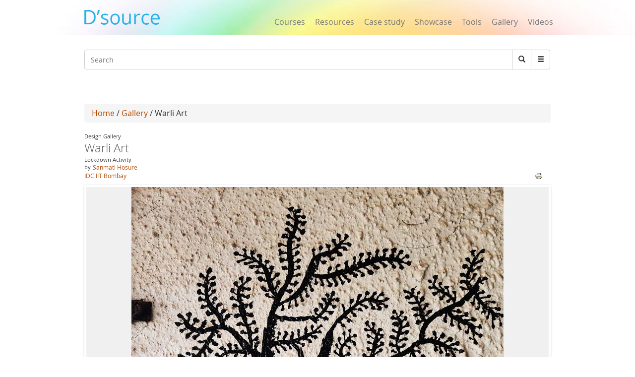

--- FILE ---
content_type: text/html; charset=utf-8
request_url: https://dsource.in/gallery/warli-art
body_size: 10722
content:
 




<!DOCTYPE html>
<!--[if IEMobile 7]><html class="iem7"  lang="en" dir="ltr"><![endif]-->
<!--[if lte IE 6]><html class="lt-ie9 lt-ie8 lt-ie7"  lang="en" dir="ltr"><![endif]-->
<!--[if (IE 7)&(!IEMobile)]><html class="lt-ie9 lt-ie8"  lang="en" dir="ltr"><![endif]-->
<!--[if IE 8]><html class="lt-ie9"  lang="en" dir="ltr"><![endif]-->
<!--[if (gte IE 9)|(gt IEMobile 7)]><!--><html  lang="en" dir="ltr" prefix="fb: https://ogp.me/ns/fb# og: https://ogp.me/ns#"><!--<![endif]-->

<head>
  <meta charset="utf-8" />
<meta name="description" content="Traditional folk art of warli is preserved by tribal communities in India. Warli art reflects cultural events like marriages, harvesting season, social gatherings, and folk dance. Traditionally warli art is done on mud walls of huts. The art represents the lifestyle and culture of a tribal community. Tribes consider nature as their God so that one can see many natural elements" />
<link rel="canonical" href="https://dsource.in/gallery/warli-art" />
<meta name="generator" content="Drupal 7 (https://www.drupal.org)" />
<link rel="shortlink" href="https://dsource.in/node/23129" />
<meta property="og:title" content="D&#039;source Design Gallery on Warli Art" />
<meta property="og:site_name" content="D&#039;Source" />
<meta property="og:type" content="article" />
<meta property="og:url" content="https://dsource.in/gallery/warli-art" />
<meta property="og:description" content="Traditional folk art of warli is preserved by tribal communities in India. Warli art reflects cultural events like marriages, harvesting season, social gatherings, and folk dance. Traditionally warli art is done on mud walls of huts. The art represents the lifestyle and culture of a tribal community. Tribes consider nature as their God so that one can see many natural elements in their paintings. Now the art is not just a painting, but it has changed as per consumer’s needs. It is pretty popular in modern society." />
<meta property="og:image" content="https://dsource.in/sites/default/files/gallery/23129/01-Warli_Art.jpg" />
<meta property="og:image" content="https://dsource.in/sites/default/files/gallery/23129/02-Warli_Art.jpg" />
<meta property="og:image" content="https://dsource.in/sites/default/files/gallery/23129/03-Warli_Art.jpg" />
<meta property="og:image" content="https://dsource.in/sites/default/files/gallery/23129/04-Warli_Art.jpg" />
<meta property="og:image" content="https://dsource.in/sites/default/files/gallery/23129/05-Warli_Art.jpg" />
<meta property="og:image" content="https://dsource.in/sites/default/files/gallery/23129/06-Warli_Art.jpg" />
<meta property="og:image" content="https://dsource.in/sites/default/files/gallery/23129/07-Warli_Art.jpg" />
<meta property="og:updated_time" content="2022-02-21T11:41:22+05:30" />
<meta property="og:image" content="https://dsource.in/sites/default/files/gallery/23129/08-Warli_Art.jpg" />
<meta property="og:image" content="https://dsource.in/sites/default/files/gallery/23129/09-Warli_Art.jpg" />
<meta property="og:image" content="https://dsource.in/sites/default/files/gallery/23129/10-Warli_Art.jpg" />
<meta property="og:image" content="https://dsource.in/sites/default/files/gallery/23129/11-Warli_Art.jpg" />
<meta property="og:image" content="https://dsource.in/sites/default/files/gallery/23129/12-Warli_Art.jpg" />
<meta property="og:image:type" content="image/jpeg" />
<meta property="og:image:width" content="1000" />
<meta property="og:image:height" content="500" />
<meta name="twitter:card" content="summary_large_image" />
<meta name="twitter:title" content="D&#039;source Design Gallery on Warli Art" />
<meta name="twitter:url" content="https://dsource.in/gallery/warli-art" />
<meta name="twitter:description" content="Traditional folk art of warli is preserved by tribal communities in India. Warli art reflects cultural events like marriages, harvesting season, social gatherings, and folk dance. Traditionally warli" />
<meta name="twitter:image" content="https://dsource.in/sites/default/files/gallery/23129/01-Warli_Art.jpg" />
<meta property="article:published_time" content="2021-06-24T15:05:00+05:30" />
<meta property="article:modified_time" content="2022-02-21T11:41:22+05:30" />
<meta itemprop="name" content="D&#039;source Design Gallery on Warli Art" />
<meta itemprop="image" content="https://dsource.in/sites/default/files/gallery/23129/01-Warli_Art.jpg" />
<meta itemprop="description" content="Traditional folk art of warli is preserved by tribal communities in India. Warli art reflects cultural events like marriages, harvesting season, social gatherings, and folk dance. Traditionally warli art is done on mud walls of huts. The art represents the lifestyle and culture of a tribal community. Tribes consider nature as their God so that one can see many natural elements in their paintings. Now the art is not just a painting, but it has changed as per consumer’s needs. It is pretty popular in modern society." />
<meta name="dcterms.title" content="D&#039;source Design Gallery on Warli Art" />
<meta name="dcterms.creator" content="neeru" />
<meta name="dcterms.description" content="Traditional folk art of warli is preserved by tribal communities in India. Warli art reflects cultural events like marriages, harvesting season, social gatherings, and folk dance. Traditionally warli art is done on mud walls of huts. The art represents the lifestyle and culture of a tribal community. Tribes consider nature as their God so that one can see many natural elements in their paintings. Now the art is not just a painting, but it has changed as per consumer’s needs. It is pretty popular in modern society." />
<meta name="dcterms.date" content="2021-06-24T15:05+05:30" />
<meta name="dcterms.type" content="Text" />
<meta name="dcterms.format" content="text/html" />
<meta name="dcterms.identifier" content="https://dsource.in/gallery/warli-art" />
<meta name="dcterms.language" content="en" />
<link rel="shortcut icon" href="https://www.dsource.in/sites/default/files/siteicon_0.png" type="image/png" />
<meta name="dcterms.modified" content="2022-02-21T11:41+05:30" />
  <title>D'source Design Gallery on Warli Art - Lockdown Activity | D'source Digital Online Learning Environment for Design: Courses, Resources, Case Studies, Galleries, Videos</title>

      <meta name="MobileOptimized" content="width">
    <meta name="HandheldFriendly" content="true">
    <meta name="viewport" content="width=device-width">
    <meta name="_globalsign-domain-verification" content="9UWMdEsCCGvMv3nG72ioFKHri9R6SXe7utVfKGaQ_f" /> 
  <meta http-equiv="cleartype" content="on">
   <script async src="https://pagead2.googlesyndication.com/pagead/js/adsbygoogle.js?client=ca-pub-8372568211200764"
     crossorigin="anonymous"></script>
   <!-- Google Analyticsss -->
   <script>
    (function(i,s,o,g,r,a,m){i['GoogleAnalyticsObject']=r;i[r]=i[r]||function(){
    (i[r].q=i[r].q||[]).push(arguments)},i[r].l=1*new Date();a=s.createElement(o),
    m=s.getElementsByTagName(o)[0];a.async=1;a.src=g;m.parentNode.insertBefore(a,m)
    })(window,document,'script','https://www.google-analytics.com/analytics.js','ga');

    ga('create', 'UA-22370778-1', 'auto');
    ga('send', 'pageview');
   </script>
   <!-- End Google Analytics -->
  <style>
@import url("https://dsource.in/modules/system/system.base.css?t3p73l");
</style>
<style>
@import url("https://dsource.in/modules/comment/comment.css?t3p73l");
@import url("https://dsource.in/modules/field/theme/field.css?t3p73l");
@import url("https://dsource.in/modules/node/node.css?t3p73l");
@import url("https://dsource.in/sites/all/modules/picture/picture_wysiwyg.css?t3p73l");
@import url("https://dsource.in/modules/search/search.css?t3p73l");
@import url("https://dsource.in/modules/user/user.css?t3p73l");
@import url("https://dsource.in/sites/all/modules/views/css/views.css?t3p73l");
@import url("https://dsource.in/sites/all/modules/ckeditor/css/ckeditor.css?t3p73l");
</style>
<style>
@import url("https://dsource.in/sites/all/libraries/colorbox/example3/colorbox.css?t3p73l");
@import url("https://dsource.in/sites/all/modules/ctools/css/ctools.css?t3p73l");
@import url("https://dsource.in/sites/all/modules/node_embed/plugins/node_embed/node_embed.css?t3p73l");
@import url("https://dsource.in/sites/all/modules/video/css/video.css?t3p73l");
@import url("https://dsource.in/sites/all/modules/flexslider/assets/css/flexslider_img.css?t3p73l");
@import url("https://dsource.in/sites/all/libraries/flexslider/flexslider.css?t3p73l");
@import url("https://dsource.in/sites/all/modules/print/print_ui/css/print_ui.theme.css?t3p73l");
@import url("https://dsource.in/sites/all/modules/custom_search/custom_search.css?t3p73l");
@import url("https://dsource.in/sites/all/modules/ds/layouts/ds_2col_stacked/ds_2col_stacked.css?t3p73l");
</style>
<style>
@import url("https://dsource.in/sites/all/themes/mytheme/css/styles.css?t3p73l");
@import url("https://dsource.in/sites/all/themes/mytheme/css/style1.css?t3p73l");
@import url("https://dsource.in/sites/all/themes/mytheme/css/bootstrap.min.css?t3p73l");
</style>
  <script src="https://dsource.in/sites/all/modules/jquery_update/replace/jquery/1.12/jquery.min.js?v=1.12.4"></script>
<script>document.createElement( "picture" );</script>
<script src="https://dsource.in/misc/jquery-extend-3.4.0.js?v=1.12.4"></script>
<script src="https://dsource.in/misc/jquery-html-prefilter-3.5.0-backport.js?v=1.12.4"></script>
<script src="https://dsource.in/misc/jquery.once.js?v=1.2"></script>
<script src="https://dsource.in/misc/drupal.js?t3p73l"></script>
<script src="https://dsource.in/sites/all/modules/jquery_update/js/jquery_browser.js?v=0.0.1"></script>
<script src="https://dsource.in/misc/form-single-submit.js?v=7.98"></script>
<script src="https://dsource.in/sites/all/libraries/colorbox/jquery.colorbox-min.js?t3p73l"></script>
<script src="https://dsource.in/sites/all/modules/colorbox/js/colorbox.js?t3p73l"></script>
<script src="https://dsource.in/sites/all/modules/video/js/video.js?t3p73l"></script>
<script src="https://dsource.in/sites/all/modules/custom_search/js/custom_search.js?t3p73l"></script>
<script src="https://dsource.in/sites/all/libraries/flexslider/jquery.flexslider-min.js?t3p73l"></script>
<script src="https://dsource.in/sites/all/themes/mytheme/js/bootstrap.min.js?t3p73l"></script>
<script>jQuery.extend(Drupal.settings, {"basePath":"\/","pathPrefix":"","setHasJsCookie":0,"ajaxPageState":{"theme":"mytheme","theme_token":"PULaS-5o6PnaAanG5ewmBqj_09gZEYvbN45hy7cBqjA","js":{"sites\/all\/modules\/picture\/picturefill\/picturefill.min.js":1,"sites\/all\/modules\/picture\/picture.min.js":1,"sites\/all\/modules\/flexslider\/assets\/js\/flexslider.load.js":1,"sites\/all\/modules\/jquery_update\/replace\/jquery\/1.12\/jquery.min.js":1,"0":1,"misc\/jquery-extend-3.4.0.js":1,"misc\/jquery-html-prefilter-3.5.0-backport.js":1,"misc\/jquery.once.js":1,"misc\/drupal.js":1,"sites\/all\/modules\/jquery_update\/js\/jquery_browser.js":1,"misc\/form-single-submit.js":1,"sites\/all\/libraries\/colorbox\/jquery.colorbox-min.js":1,"sites\/all\/modules\/colorbox\/js\/colorbox.js":1,"sites\/all\/modules\/video\/js\/video.js":1,"sites\/all\/modules\/custom_search\/js\/custom_search.js":1,"sites\/all\/libraries\/flexslider\/jquery.flexslider-min.js":1,"sites\/all\/themes\/mytheme\/js\/bootstrap.min.js":1},"css":{"modules\/system\/system.base.css":1,"modules\/system\/system.menus.css":1,"modules\/system\/system.messages.css":1,"modules\/system\/system.theme.css":1,"modules\/comment\/comment.css":1,"modules\/field\/theme\/field.css":1,"modules\/node\/node.css":1,"sites\/all\/modules\/picture\/picture_wysiwyg.css":1,"modules\/search\/search.css":1,"modules\/user\/user.css":1,"sites\/all\/modules\/views\/css\/views.css":1,"sites\/all\/modules\/ckeditor\/css\/ckeditor.css":1,"sites\/all\/libraries\/colorbox\/example3\/colorbox.css":1,"sites\/all\/modules\/ctools\/css\/ctools.css":1,"sites\/all\/modules\/node_embed\/plugins\/node_embed\/node_embed.css":1,"sites\/all\/modules\/video\/css\/video.css":1,"sites\/all\/modules\/flexslider\/assets\/css\/flexslider_img.css":1,"sites\/all\/libraries\/flexslider\/flexslider.css":1,"sites\/all\/modules\/print\/print_ui\/css\/print_ui.theme.css":1,"sites\/all\/modules\/custom_search\/custom_search.css":1,"sites\/all\/modules\/ds\/layouts\/ds_2col_stacked\/ds_2col_stacked.css":1,"sites\/all\/themes\/mytheme\/system.menus.css":1,"sites\/all\/themes\/mytheme\/system.messages.css":1,"sites\/all\/themes\/mytheme\/system.theme.css":1,"sites\/all\/themes\/mytheme\/css\/styles.css":1,"sites\/all\/themes\/mytheme\/css\/style1.css":1,"sites\/all\/themes\/mytheme\/css\/bootstrap.min.css":1}},"colorbox":{"opacity":"0.85","current":"{current} of {total}","previous":"\u00ab Prev","next":"Next \u00bb","close":"Close","maxWidth":"98%","maxHeight":"98%","fixed":true,"mobiledetect":true,"mobiledevicewidth":"100px","file_public_path":"\/sites\/default\/files","specificPagesDefaultValue":"admin*\nimagebrowser*\nimg_assist*\nimce*\nnode\/add\/*\nnode\/*\/edit\nprint\/*\nprintpdf\/*\nsystem\/ajax\nsystem\/ajax\/*"},"custom_search":{"form_target":"_self","solr":0},"flexslider":{"optionsets":{"gallery_sideshow_":{"namespace":"flex-","selector":".slides \u003E li","easing":"swing","direction":"horizontal","reverse":false,"smoothHeight":false,"startAt":0,"animationSpeed":600,"initDelay":0,"useCSS":true,"touch":false,"video":false,"keyboard":true,"multipleKeyboard":false,"mousewheel":0,"controlsContainer":".flex-control-nav-container","sync":"#flexslider-2","asNavFor":"","itemWidth":0,"itemMargin":0,"minItems":0,"maxItems":12,"move":0,"animation":"fade","slideshow":true,"slideshowSpeed":"7000","directionNav":true,"controlNav":false,"prevText":"Previous","nextText":"Next","pausePlay":false,"pauseText":"Pause","playText":"Play","randomize":false,"thumbCaptions":false,"thumbCaptionsBoth":false,"animationLoop":true,"pauseOnAction":false,"pauseOnHover":false,"manualControls":""}},"instances":{"flexslider-1":"gallery_sideshow_"}},"urlIsAjaxTrusted":{"\/gallery\/warli-art":true}});</script>
      <!--[if lt IE 9]>
    <script src="/sites/all/themes/zen/js/html5-respond.js"></script>
    <![endif]-->
  </head>
<body class="html not-front not-logged-in no-sidebars page-node page-node- page-node-23129 node-type-gallery-img section-gallery" >
      <p id="skip-link">
      <a href="#main-menu" class="element-invisible element-focusable">Jump to navigation</a>
    </p>
      <body>
<div id="page">
        
  <header>
        <meta property="og:image" content="https://dsource.in/sites/all/themes/mytheme/images/dsource-logo1.png">
	<nav class="navbar navbar-default navbar-fixed-top" role="navigation">
        <div class="container">
          <div class="row">
          <div class="col-sm-3">
          <div class="navbar-header">
            <button type="button" class="navbar-toggle" data-toggle="collapse" data-target="#bs-example-navbar-collapse-1">
              <span class="sr-only">Toggle navigation</span><span class="icon-bar"></span><span class="icon-bar"></span><span class="icon-bar"></span>
            </button>
<a href="/" class="navbar-brand">
                <!--D&#8217;source-->
                <img src="https://dsource.in/sites/all/themes/mytheme/images/dsource-logo.png" >
            </a>
          </div>
        </div>
        <div class="col-sm-9">
          <div class="collapse navbar-collapse" id="bs-example-navbar-collapse-1">
            <div class="row"> 
            <div class="col-sm-8 col-sm-offset-4" style="display: none;">
            <ul class="nav navbar-right navbar-nav login_hr" >
                                <li><a>&nbsp;</a><!-- <a style="margin-top: -0px;padding-top: 0px;" href="<?//php print $front_page; ?>user"><Log in</a> --></li>
                    <li class="menu_diff1"> <!-- | -->&nbsp; </li>
                    <li><a>&nbsp;</a><!-- <a style="margin-top: -0px;padding-top: 0px;" href="<? //php print $front_page; ?>user/register">Sign up</a> --></li>
                            <li><hr class="hr" /></li>
            </ul>
          </div>
          <div class="col-sm-12" style="margin-top: 34px;">
            <ul class="nav navbar-right navbar-nav menu_dsource" style="font-size:16px;" >
              
              <li><a href="/course">Courses</a></li>
              <li><a href="/resource">Resources</a></li>
              <li><a href="/case-study">Case study</a></li>
              <li><a href="/showcase">Showcase</a></li>
              <li><a href="/tools">Tools</a></li>
              <li><a href="/gallery">Gallery</a></li>
              
              <li ><a href="/video">Videos</a></li>
              
            </ul>
          </div>
        </div>
          </div>  
          </div>
        </div>
          </div>
        </div>
      </nav>
    </header>

     <section class="main" style="margin-top:100px;margin-bottom:13px;">
      <div class="container" >
        <div class="row search-bar">
            <div class="col-sm-12">
         <!-- <div class="col-md-push-7 col-md-5">-->
            <div class="input-group">  
                <div class="header__region region region-header">
    <div id="block-search-form" class="block block-search first odd" role="search">

      
  <form class="search-form form-search content-search" role="search" action="/gallery/warli-art" method="post" id="search-block-form" accept-charset="UTF-8"><div><div class="container-inline">
      <h2 class="element-invisible">Search form</h2>
    <div class="input-group" style="display:table;"><input title="Enter the terms you wish to search for." class="custom-search-box custom-search-box form-control wide input form-text" placeholder="Search" type="text" id="edit-search-block-form--2" name="search_block_form" value="" size="131" maxlength="128" /><span class="input-group-btn"><button type="submit" class="btn btn-default form-submit"><i class="glyphicon glyphicon-search"></i><span class="element-invisible">Search</span></button></span></div><div class="form-actions form-wrapper" id="edit-actions"><input class="element-invisible form-submit" type="submit" id="edit-submit" name="op" value="Search" /></div><input type="hidden" name="form_build_id" value="form-bCiN4_a-F4PBTt8i6P3lJqESuwc4oB8KGVLWdsxpywU" />
<input type="hidden" name="form_id" value="search_block_form" />
</div>
</div></form>  

</div>
<div id="block-block-6" class="block block-block last even">

        <h2 class="block__title block-title">Search</h2>
    
  <div style="left:-4444px; position:absolute">
<ul>
<a href="https://agar.live/unblocked-games/">unblocked games</a>
<a href="https://agar.live/retro-bowl/">retro bowl</a>
	<li><a href="https://www.symbaloo.com/mix/yohoho-unblocked-github">yohoho</a></li>
	<li><a href="https://transparencia.congresojal.gob.mx/repositorio/unblocked-games.php">unblocked games</a></li>
</ul>

<p><span style="color:red"><a href="https://www.4shared.com/u/n7UeJEUr/loniye7215.html">unblocked games</a>-</span></p>

<p><span style="color:red"><span style="color:red"><a href="https://disqus.com/by/disqus_bL5QFvqc3r/about/">unblocked games</a>-</span></span></p>

<p><span style="color:red"><span style="color:red"><span style="color:red"><a href="https://www.ted.com/profiles/50503902">unblocked games</a>-</span></span></span></p>

<p><span style="color:red"><span style="color:red"><span style="color:red"><span style="color:red"><a href="https://slides.com/unblockedgames8">unblocked games</a>-</span></span></span></span></p>

<p><span style="color:red"><span style="color:red"><span style="color:red"><span style="color:red"><a href="http://id.kaywa.com/unblockedgames8">unblocked games</a>-</span></span></span></span></p>

<p><span style="color:red"><span style="color:red"><span style="color:red"><span style="color:red"><a href="https://pastelink.net/hnkdleel">unblocked games</a>-</span></span></span></span></p>

<p><span style="color:red"><span style="color:red"><span style="color:red"><span style="color:red"><a href="https://conifer.rhizome.org/unblockedgames8">unblocked games</a>-</span></span></span></span></p>

<p><span style="color:red"><span style="color:red"><span style="color:red"><span style="color:red"><a href="https://www.coursera.org/user/f0e7e1e86c58cf1de1c10ad847e043a5">unblocked games</a>-</span></span></span></span></p>

<p><span style="color:red"><span style="color:red"><span style="color:red"><span style="color:red"><a href="https://independent.academia.edu/unblockedgames5">unblocked games</a>-</span></span></span></span></p>

<p><span style="color:red"><span style="color:red"><span style="color:red"><span style="color:red"><a href="https://www.awwwards.com/unblockedgames8/">unblocked games</a>-</span></span></span></span></p>

<p><span style="color:red"><span style="color:red"><span style="color:red"><span style="color:red"><a href="https://wakelet.com/@unblockedgames43182">unblocked games</a>-</span></span></span></span></p>

<p><span style="color:red"><span style="color:red"><span style="color:red"><span style="color:red"><a href="https://www.mindmeister.com/users/channel/128019979">unblocked games</a>-</span></span></span></span></p>

<p><span style="color:red"><span style="color:red"><span style="color:red"><span style="color:red"><a href="https://www.twilightcreationsinc.com/profile/loniye72154485/profile">unblocked games</a>-</span></span></span></span></p>

<p><span style="color:red"><span style="color:red"><span style="color:red"><span style="color:red"><a href="https://spider-web.mn.co/members/36609390">unblocked games</a>-</span></span></span></span></p>

<p><span style="color:red"><span style="color:red"><span style="color:red"><span style="color:red"><a href="https://suzuri.jp/unblockedgames8">unblocked games</a>-</span></span></span></span></p>

<p><span style="color:red"><span style="color:red"><span style="color:red"><span style="color:red"><a href="https://activepages.com.au/profile/unblockedgames8">unblocked games</a>-</span></span></span></span></p>

<p><span style="color:red"><span style="color:red"><span style="color:red"><span style="color:red"><a href="https://www.exchangle.com/unblockedgames8">unblocked games</a>-</span></span></span></span></p>

<p><span style="color:red"><span style="color:red"><span style="color:red"><span style="color:red"><a href="https://www.demilked.com/author/unblockedgames8/">unblocked games</a>-</span></span></span></span></p>

<p><span style="color:red"><span style="color:red"><span style="color:red"><span style="color:red"><a href="https://photozou.jp/user/top/3429528">unblocked games</a>-</span></span></span></span></p>

<p><span style="color:red"><span style="color:red"><span style="color:red"><span style="color:red"><a href="https://goddess-selina-empire.mn.co/members/36609937">unblocked games</a>-</span></span></span></span></p>

<p><span style="color:red"><span style="color:red"><span style="color:red"><span style="color:red"><a href="https://leetcode.com/u/unblockedgames8/">unblocked games</a>-</span></span></span></span></p>

<p><span style="color:red"><span style="color:red"><span style="color:red"><span style="color:red"><a href="https://www.pearltrees.com/unblockedgames8">unblocked games</a>-</span></span></span></span></p>

<p><span style="color:red"><span style="color:red"><span style="color:red"><span style="color:red"><a href="https://coub.com/44993fd7254958721736/edit">unblocked games</a>-</span></span></span></span></p>

<p><span style="color:red"><span style="color:red"><span style="color:red"><span style="color:red"><a href="https://www.decidim.barcelona/profiles/unblocked_games/activity">unblocked games</a>-</span></span></span></span></p>

<p><span style="color:red"><span style="color:red"><span style="color:red"><span style="color:red"><a href="https://www.pledgeme.co.nz/profiles/293696">unblocked games</a>-</span></span></span></span></p>

<p><span style="color:red"><span style="color:red"><span style="color:red"><span style="color:red"><a href="https://www.blurb.com/user/unblock1?profile_preview=true">unblocked games</a>-</span></span></span></span></p>

<p><span style="color:red"><span style="color:red"><span style="color:red"><span style="color:red"><a href="https://hub.docker.com/u/unblockedgames8?_gl=1*15gjqwd*_gcl_au*NTAwMTA3NTUxLjE3NjA4MTk3NjY.*_ga*MTIwMTQ5Njk5MS4xNzUzMDIzMjk5*_ga_XJWPQMJYHQ*czE3NjE3NTM4MTMkbzEyMyRnMSR0MTc2MTc1NjAzOCRqNjAkbDAkaDA.">unblocked games</a>-</span></span></span></span></p>

<p><span style="color:red"><span style="color:red"><span style="color:red"><span style="color:red"><a href="https://phat4life.mn.co/members/36610532">unblocked games</a>-</span></span></span></span></p>

<p><span style="color:red"><span style="color:red"><span style="color:red"><span style="color:red"><a href="https://ilm.iou.edu.gm/members/unblockedgames8/">unblocked games</a>-</span></span></span></span></p>

<p><span style="color:red"><span style="color:red"><span style="color:red"><span style="color:red"><a href="https://www.tripadvisor.com/Profile/unblockedg219">unblocked games</a>-</span></span></span></span></p>

<p><span style="color:red"><span style="color:red"><span style="color:red"><span style="color:red"><a href="https://longbets.org/user/unblockedgames8/">unblocked games</a>-</span></span></span></span></p>

<p><span style="color:red"><span style="color:red"><span style="color:red"><span style="color:red"><a href="https://www.temptalia.com/members/unblockedgames8/profile/">unblocked games</a>-</span></span></span></span></p>

<p><span style="color:red"><span style="color:red"><span style="color:red"><span style="color:red"><a href="https://www.1001fonts.com/users/unblockedgames8/">unblocked games</a>-</span></span></span></span></p>

<p><span style="color:red"><span style="color:red"><span style="color:red"><span style="color:red"><a href="https://lxgonline.mn.co/members/36610807">unblocked games</a>-</span></span></span></span></p>

<p><span style="color:red"><span style="color:red"><span style="color:red"><span style="color:red"><a href="https://sketchfab.com/unblockedgames8">unblocked games</a>-</span></span></span></span></p>

<p><span style="color:red"><span style="color:red"><span style="color:red"><span style="color:red"><a href="https://oregon-swing-netork.mn.co/members/36610848">unblocked games</a>-</span></span></span></span></p>

<p><span style="color:red"><span style="color:red"><span style="color:red"><span style="color:red"><a href="https://you-noob.mn.co/members/36610898">unblocked games</a>-</span></span></span></span></p>

<p><span style="color:red"><span style="color:red"><span style="color:red"><span style="color:red"><a href="https://www.reddit.com/user/unblockedgames8/">unblocked games</a>-</span></span></span></span></p>

<p><span style="color:red"><span style="color:red"><span style="color:red"><span style="color:red"><a href="https://buyandsellhair.com/author/unblockedgames8/">unblocked games</a>-</span></span></span></span></p>

<p><span style="color:red"><span style="color:red"><span style="color:red"><span style="color:red"><a href="https://unsplash.com/@unblockedgames8">unblocked games</a>-</span></span></span></span></p>

<p><span style="color:red"><span style="color:red"><span style="color:red"><span style="color:red"><a href="https://account.archdaily.com/us/users/profile">unblocked games</a>-</span></span></span></span></p>

<p><span style="color:red"><span style="color:red"><span style="color:red"><span style="color:red"><a href="http://freestyler.ws/user/593992/unblockedgames8">unblocked games</a>-</span></span></span></span></p>

<p><span style="color:red"><span style="color:red"><span style="color:red"><span style="color:red"><a href="https://www.inkitt.com/unblockedgames8">unblocked games</a>-</span></span></span></span></p>

<p><span style="color:red"><span style="color:red"><span style="color:red"><span style="color:red"><a href="https://www.longisland.com/profile/unblockedgames8">unblocked games</a>-</span></span></span></span></p>

<p><span style="color:red"><span style="color:red"><span style="color:red"><span style="color:red"><a href="https://www.openstreetmap.org/user/unblocked%20games76">unblocked games</a>-</span></span></span></span></p>

<p><span style="color:red"><span style="color:red"><span style="color:red"><span style="color:red"><a href="https://www.mixcloud.com/unblockedgames8/">unblocked games</a>-</span></span></span></span></p>

<p><span style="color:red"><span style="color:red"><span style="color:red"><span style="color:red"><a href="https://devpost.com/loniye7215">unblocked games</a>-</span></span></span></span></p>

<p><span style="color:red"><span style="color:red"><span style="color:red"><span style="color:red"><a href="https://www.empowher.com/users/unblockedgames8">unblocked games</a>-</span></span></span></span></p>

<p><span style="color:red"><span style="color:red"><span style="color:red"><span style="color:red"><a href="https://peatix.com/user/28178232/view">unblocked games</a>-</span></span></span></span></p>

<p><span style="color:red"><span style="color:red"><span style="color:red"><span style="color:red"><a href="https://500px.com/p/loniye7215">unblocked games</a>-</span></span></span></span></p>
</div>
  

</div>
  </div>
              <span class="input-group-btn dropdown" style="font-size:14px;">
                    <button class="btn btn-default form-submit dropbtn"  type="submit"><i class="glyphicon glyphicon-menu-hamburger"></i></button>
                    <div class="dropdown-content">
                    <a href="https://www.dsource.in/animation-design">Animation Design</a>
                    <a href="https://www.dsource.in/communication-design">Communication Design</a>
                    <a href="https://www.dsource.in/design-fundamentals">Design Fundamentals</a>
                    <a href="https://www.dsource.in/interaction-design">Interaction Design</a>
                    <a href="https://www.dsource.in/product-design">Product Design</a>
                    <a href="https://www.dsource.in/tools">Tools for Design</a>
                    <a href="https://www.dsource.in/open-design">Open Design</a>
                   </div>  
              </span>
          
            </div>
          </div>
        </div>
        <div class="row">
          <div class="col-sm-12" style="text-align:right;">  
          <div id="google_translate_element"></div><script type="text/javascript">
function googleTranslateElementInit() {
  new google.translate.TranslateElement({pageLanguage: 'en'}, 'google_translate_element');
}
</script>
          </div>
        </div>
      </div>

    </section>    

  <div id="main">
    <div class="container" >
        <div class="row">
            <div id="content" class="column" role="main">
      
    </div>
                                        <div class="col-sm-12">
                                        <div class="breadcrumb"><a href="/">Home</a> / <a href="/gallery">Gallery</a> / Warli Art</div>                    <a id="main-content"></a>
                                                                                                                                                                
<div  class="ds-2col-stacked node node-gallery-img node-admin_publish view-mode-full clearfix">

    <div class="">  <div>
    <div class="row"><div class="col-sm-12"><div class="gal_info">Design Gallery</div><h3 class="media-heading text-gray">Warli Art</h3><div class="gal_info">Lockdown Activity</div><div><div class="field-name-field-documented gal_info">by 
</div><div class="gal_dept_pad gal_auth"><span><a href="mailto:sanmati29@gmail.com" target="_blank" rel="Author">Sanmati Hosure</a></span><div class="gal_dept_pad"><a href="http://www.idc.iitb.ac.in/" target="_blank">IDC IIT Bombay</a></div></div><div class="send_url"><ul class="links inline"><li class="print_html first last"><a href="/print/gallery/warli-art" title="Display a printer-friendly version of this page." class="print-page" onclick="window.open(this.href); return false" rel="nofollow"><img class="print-icon" src="https://dsource.in/sites/all/modules/print/icons/print_icon.png" width="16px" height="16px" alt="Printer-friendly version" title="Printer-friendly version" /></a></li>
</ul></div><div class="view view-gallery-sideshow view-id-gallery_sideshow view-display-id-block view-dom-id-cbbf90300e9783b5fc45240f47eaf41d">
        
  
  
      <div class="view-content">
      <div  id="flexslider-1" class="flexslider optionset-gallery-sideshow-">
  <ul class="slides"><li>  
  <div class="views-field views-field-field-gallery-images">        <div class="field-content"><img src="https://dsource.in/sites/default/files/styles/gallary_images__565_x_800__/public/gallery/23129/01-Warli_Art.jpg?itok=S-mNYSRM" width="932" height="0" alt="" /><blockquote class="image-field-caption">
  <p>Tree of life.</p>
</blockquote>
</div>  </div></li>
<li>  
  <div class="views-field views-field-field-gallery-images">        <div class="field-content"><img src="https://dsource.in/sites/default/files/styles/gallary_images__565_x_800__/public/gallery/23129/02-Warli_Art.jpg?itok=aVJ3MIci" width="932" height="0" alt="" /><blockquote class="image-field-caption">
  <p>A hut with hens.</p>
</blockquote>
</div>  </div></li>
<li>  
  <div class="views-field views-field-field-gallery-images">        <div class="field-content"><img src="https://dsource.in/sites/default/files/styles/gallary_images__565_x_800__/public/gallery/23129/03-Warli_Art.jpg?itok=ralRGs3R" width="932" height="0" alt="" /><blockquote class="image-field-caption">
  <p>Tribal woman is working in her house.</p>
</blockquote>
</div>  </div></li>
<li>  
  <div class="views-field views-field-field-gallery-images">        <div class="field-content"><img src="https://dsource.in/sites/default/files/styles/gallary_images__565_x_800__/public/gallery/23129/04-Warli_Art.jpg?itok=vujA2j5b" width="932" height="0" alt="" /><blockquote class="image-field-caption">
  <p>An outline of Warli animals.</p>
</blockquote>
</div>  </div></li>
<li>  
  <div class="views-field views-field-field-gallery-images">        <div class="field-content"><img src="https://dsource.in/sites/default/files/styles/gallary_images__565_x_800__/public/gallery/23129/05-Warli_Art.jpg?itok=AKWn4g0d" width="932" height="0" alt="" /><blockquote class="image-field-caption">
  <p>Warli animals are in geometrical shapes.</p>
</blockquote>
</div>  </div></li>
<li>  
  <div class="views-field views-field-field-gallery-images">        <div class="field-content"><img src="https://dsource.in/sites/default/files/styles/gallary_images__565_x_800__/public/gallery/23129/06-Warli_Art.jpg?itok=v4BIhUAJ" width="932" height="0" alt="" /><blockquote class="image-field-caption">
  <p>Tribal woman working in front of her house.</p>
</blockquote>
</div>  </div></li>
<li>  
  <div class="views-field views-field-field-gallery-images">        <div class="field-content"><img src="https://dsource.in/sites/default/files/styles/gallary_images__565_x_800__/public/gallery/23129/07-Warli_Art.jpg?itok=gaV8mMn2" width="932" height="0" alt="" /><blockquote class="image-field-caption">
  <p>Women busy in their daily activities.</p>
</blockquote>
</div>  </div></li>
<li>  
  <div class="views-field views-field-field-gallery-images">        <div class="field-content"><img src="https://dsource.in/sites/default/files/styles/gallary_images__565_x_800__/public/gallery/23129/08-Warli_Art.jpg?itok=37mvedx3" width="932" height="0" alt="" /><blockquote class="image-field-caption">
  <p>A drum player</p>
</blockquote>
</div>  </div></li>
<li>  
  <div class="views-field views-field-field-gallery-images">        <div class="field-content"><img src="https://dsource.in/sites/default/files/styles/gallary_images__565_x_800__/public/gallery/23129/09-Warli_Art.jpg?itok=VxD7H7nG" width="932" height="0" alt="" /><blockquote class="image-field-caption">
  <p>Tarpa dance take 1.</p>
</blockquote>
</div>  </div></li>
<li>  
  <div class="views-field views-field-field-gallery-images">        <div class="field-content"><img src="https://dsource.in/sites/default/files/styles/gallary_images__565_x_800__/public/gallery/23129/10-Warli_Art.jpg?itok=_gRak1g1" width="932" height="0" alt="" /><blockquote class="image-field-caption">
  <p>Tarpa dance take 2.</p>
</blockquote>
</div>  </div></li>
<li>  
  <div class="views-field views-field-field-gallery-images">        <div class="field-content"><img src="https://dsource.in/sites/default/files/styles/gallary_images__565_x_800__/public/gallery/23129/11-Warli_Art.jpg?itok=OpA8vWmR" width="932" height="0" alt="" /><blockquote class="image-field-caption">
  <p>Me with my painting.</p>
</blockquote>
</div>  </div></li>
<li>  
  <div class="views-field views-field-field-gallery-images">        <div class="field-content"><img src="https://dsource.in/sites/default/files/styles/gallary_images__565_x_800__/public/gallery/23129/12-Warli_Art.jpg?itok=Pkf1lskJ" width="932" height="0" alt="" /><blockquote class="image-field-caption">
  <p>And here is the beautiful outcome.</p>
</blockquote>
</div>  </div></li>
</ul></div>
    </div>
  
  
  
  
  
  
</div><div class="field field-name-gallery-sideshow-thumbnail-block field-type-ds field-label-hidden"><div class="field-items"><div class="field-item even"><div class="view view-gallery-sideshow view-id-gallery_sideshow view-display-id-block_1 flex-control-nav flex-control-thumbs view-dom-id-d84ff3a3003a5b0dc66994cb60c0fd08">
        
  
  
      <div class="view-content">
      <table class="views-view-grid cols-6">
  
  <tbody>
          <tr >
                  <td  class="myrow">
              
  <div class="views-field views-field-field-gallery-images">        <div class="field-content image_opacity"><a href="#153452"><img src="https://dsource.in/sites/default/files/styles/gallery_200x200/public/gallery/23129/01-Warli_Art.jpg?itok=Wgg8LZxg&amp;c=637721cfb204a55c8561f85cec0ce0e8" alt="" /><blockquote class="image-field-caption">
  <p>Tree of life.</p>
</blockquote>


</a></div>  </div>          </td>
                  <td  class="myrow">
              
  <div class="views-field views-field-field-gallery-images">        <div class="field-content image_opacity"><a href="#153453"><img src="https://dsource.in/sites/default/files/styles/gallery_200x200/public/gallery/23129/02-Warli_Art.jpg?itok=gj957vKx&amp;c=df58c9cd5bd4a3567443ce8a508b36d3" alt="" /><blockquote class="image-field-caption">
  <p>A hut with hens.</p>
</blockquote>


</a></div>  </div>          </td>
                  <td  class="myrow">
              
  <div class="views-field views-field-field-gallery-images">        <div class="field-content image_opacity"><a href="#153454"><img src="https://dsource.in/sites/default/files/styles/gallery_200x200/public/gallery/23129/03-Warli_Art.jpg?itok=a35AqSHa&amp;c=ed633fb50fe67ec0391e4b106109d813" alt="" /><blockquote class="image-field-caption">
  <p>Tribal woman is working in her house.</p>
</blockquote>


</a></div>  </div>          </td>
                  <td  class="myrow">
              
  <div class="views-field views-field-field-gallery-images">        <div class="field-content image_opacity"><a href="#153455"><img src="https://dsource.in/sites/default/files/styles/gallery_200x200/public/gallery/23129/04-Warli_Art.jpg?itok=2gknIGuX&amp;c=9afe4d800048883c9315fde77f444d1d" alt="" /><blockquote class="image-field-caption">
  <p>An outline of Warli animals.</p>
</blockquote>


</a></div>  </div>          </td>
                  <td  class="myrow">
              
  <div class="views-field views-field-field-gallery-images">        <div class="field-content image_opacity"><a href="#153456"><img src="https://dsource.in/sites/default/files/styles/gallery_200x200/public/gallery/23129/05-Warli_Art.jpg?itok=5HswPw5W&amp;c=7d628aeb6a5c80ec15ba94673f11e873" alt="" /><blockquote class="image-field-caption">
  <p>Warli animals are in geometrical shapes.</p>
</blockquote>


</a></div>  </div>          </td>
                  <td  class="myrow">
              
  <div class="views-field views-field-field-gallery-images">        <div class="field-content image_opacity"><a href="#153457"><img src="https://dsource.in/sites/default/files/styles/gallery_200x200/public/gallery/23129/06-Warli_Art.jpg?itok=HiKZwK5m&amp;c=b9c16e3f688f4719d44f4c1b212b0980" alt="" /><blockquote class="image-field-caption">
  <p>Tribal woman working in front of her house.</p>
</blockquote>


</a></div>  </div>          </td>
              </tr>
          <tr >
                  <td  class="myrow">
              
  <div class="views-field views-field-field-gallery-images">        <div class="field-content image_opacity"><a href="#153458"><img src="https://dsource.in/sites/default/files/styles/gallery_200x200/public/gallery/23129/07-Warli_Art.jpg?itok=6yHV3aa-&amp;c=08765fdaf11c6300703653f1508d53b6" alt="" /><blockquote class="image-field-caption">
  <p>Women busy in their daily activities.</p>
</blockquote>


</a></div>  </div>          </td>
                  <td  class="myrow">
              
  <div class="views-field views-field-field-gallery-images">        <div class="field-content image_opacity"><a href="#153459"><img src="https://dsource.in/sites/default/files/styles/gallery_200x200/public/gallery/23129/08-Warli_Art.jpg?itok=3a_JPzOX&amp;c=57622312dc9021274dfe1a157879133c" alt="" /><blockquote class="image-field-caption">
  <p>A drum player</p>
</blockquote>


</a></div>  </div>          </td>
                  <td  class="myrow">
              
  <div class="views-field views-field-field-gallery-images">        <div class="field-content image_opacity"><a href="#153460"><img src="https://dsource.in/sites/default/files/styles/gallery_200x200/public/gallery/23129/09-Warli_Art.jpg?itok=1oSjNukQ&amp;c=18ab4470b8264165f4f566c090d55181" alt="" /><blockquote class="image-field-caption">
  <p>Tarpa dance take 1.</p>
</blockquote>


</a></div>  </div>          </td>
                  <td  class="myrow">
              
  <div class="views-field views-field-field-gallery-images">        <div class="field-content image_opacity"><a href="#153461"><img src="https://dsource.in/sites/default/files/styles/gallery_200x200/public/gallery/23129/10-Warli_Art.jpg?itok=0TBEtn8M&amp;c=b89d2817fdfa8656bbacb9ca353462cc" alt="" /><blockquote class="image-field-caption">
  <p>Tarpa dance take 2.</p>
</blockquote>


</a></div>  </div>          </td>
                  <td  class="myrow">
              
  <div class="views-field views-field-field-gallery-images">        <div class="field-content image_opacity"><a href="#153462"><img src="https://dsource.in/sites/default/files/styles/gallery_200x200/public/gallery/23129/11-Warli_Art.jpg?itok=BfItmRr1&amp;c=074171e5bbee949426a09177daad1f33" alt="" /><blockquote class="image-field-caption">
  <p>Me with my painting.</p>
</blockquote>


</a></div>  </div>          </td>
                  <td  class="myrow">
              
  <div class="views-field views-field-field-gallery-images">        <div class="field-content image_opacity"><a href="#153463"><img src="https://dsource.in/sites/default/files/styles/gallery_200x200/public/gallery/23129/12-Warli_Art.jpg?itok=c37Nz_S5&amp;c=1d2db7d9c15d1f68ce0085ad131ea3e7" alt="" /><blockquote class="image-field-caption">
  <p>And here is the beautiful outcome.</p>
</blockquote>


</a></div>  </div>          </td>
              </tr>
      </tbody>
</table>
    </div>
  
  
  
  
  
  
</div></div></div></div><div class="two_col"><p>Traditional folk art of warli is preserved by tribal communities in India. Warli art reflects cultural events like marriages, harvesting season, social gatherings, and folk dance. Traditionally warli art is done on mud walls of huts. The art represents the lifestyle and culture of a tribal community. Tribes consider nature as their God so that one can see many natural elements in their paintings. Now the art is not just a painting, but it has changed as per consumer’s needs. It is pretty popular in modern society.<br />
<br />
One fine afternoon while relaxing, the thought of wall painting came into my mind. Due to lockdown, no one can roam around have to sit forcefully at home. So I grab this time to paint my balcony side-wall with warli art. I am very much fascinated with warli art. It just needs few basic things to paint. Simply a brush, acrylic colour, and some patience. I draw very simple elements like a hut, tree of life, animals, Tarpa dance, and daily activities. It was just a wow moment when I finished with warli painting.<br />
 </p>
</div><div class="view view-gallery-sideshow view-id-gallery_sideshow view-display-id-block_2 view-dom-id-52e8c0cbf768d5905b807123564826ff">
        
  
  
      <div class="view-content">
        <div class="views-row views-row-1 views-row-odd views-row-first">
      
  <div class="views-field views-field-field-gallery-images">        <div class="field-content"><div class="gallary_full"><div><a class="anchor" name=153452></a></div>
<img src="https://dsource.in/sites/default/files/gallery/23129/01-Warli_Art.jpg" width="750" height="1000" alt="" /><blockquote class="image-field-caption">
  <p>Tree of life.</p>
</blockquote>

</div></div>  </div>  </div>
  <div class="views-row views-row-2 views-row-even">
      
  <div class="views-field views-field-field-gallery-images">        <div class="field-content"><div class="gallary_full"><div><a class="anchor" name=153453></a></div>
<img src="https://dsource.in/sites/default/files/gallery/23129/02-Warli_Art.jpg" width="750" height="1000" alt="" /><blockquote class="image-field-caption">
  <p>A hut with hens.</p>
</blockquote>

</div></div>  </div>  </div>
  <div class="views-row views-row-3 views-row-odd">
      
  <div class="views-field views-field-field-gallery-images">        <div class="field-content"><div class="gallary_full"><div><a class="anchor" name=153454></a></div>
<img src="https://dsource.in/sites/default/files/gallery/23129/03-Warli_Art.jpg" width="750" height="1000" alt="" /><blockquote class="image-field-caption">
  <p>Tribal woman is working in her house.</p>
</blockquote>

</div></div>  </div>  </div>
  <div class="views-row views-row-4 views-row-even">
      
  <div class="views-field views-field-field-gallery-images">        <div class="field-content"><div class="gallary_full"><div><a class="anchor" name=153455></a></div>
<img src="https://dsource.in/sites/default/files/gallery/23129/04-Warli_Art.jpg" width="750" height="1000" alt="" /><blockquote class="image-field-caption">
  <p>An outline of Warli animals.</p>
</blockquote>

</div></div>  </div>  </div>
  <div class="views-row views-row-5 views-row-odd">
      
  <div class="views-field views-field-field-gallery-images">        <div class="field-content"><div class="gallary_full"><div><a class="anchor" name=153456></a></div>
<img src="https://dsource.in/sites/default/files/gallery/23129/05-Warli_Art.jpg" width="750" height="1000" alt="" /><blockquote class="image-field-caption">
  <p>Warli animals are in geometrical shapes.</p>
</blockquote>

</div></div>  </div>  </div>
  <div class="views-row views-row-6 views-row-even">
      
  <div class="views-field views-field-field-gallery-images">        <div class="field-content"><div class="gallary_full"><div><a class="anchor" name=153457></a></div>
<img src="https://dsource.in/sites/default/files/gallery/23129/06-Warli_Art.jpg" width="750" height="1000" alt="" /><blockquote class="image-field-caption">
  <p>Tribal woman working in front of her house.</p>
</blockquote>

</div></div>  </div>  </div>
  <div class="views-row views-row-7 views-row-odd">
      
  <div class="views-field views-field-field-gallery-images">        <div class="field-content"><div class="gallary_full"><div><a class="anchor" name=153458></a></div>
<img src="https://dsource.in/sites/default/files/gallery/23129/07-Warli_Art.jpg" width="750" height="1000" alt="" /><blockquote class="image-field-caption">
  <p>Women busy in their daily activities.</p>
</blockquote>

</div></div>  </div>  </div>
  <div class="views-row views-row-8 views-row-even">
      
  <div class="views-field views-field-field-gallery-images">        <div class="field-content"><div class="gallary_full"><div><a class="anchor" name=153459></a></div>
<img src="https://dsource.in/sites/default/files/gallery/23129/08-Warli_Art.jpg" width="750" height="1000" alt="" /><blockquote class="image-field-caption">
  <p>A drum player</p>
</blockquote>

</div></div>  </div>  </div>
  <div class="views-row views-row-9 views-row-odd">
      
  <div class="views-field views-field-field-gallery-images">        <div class="field-content"><div class="gallary_full"><div><a class="anchor" name=153460></a></div>
<img src="https://dsource.in/sites/default/files/gallery/23129/09-Warli_Art.jpg" width="750" height="1000" alt="" /><blockquote class="image-field-caption">
  <p>Tarpa dance take 1.</p>
</blockquote>

</div></div>  </div>  </div>
  <div class="views-row views-row-10 views-row-even">
      
  <div class="views-field views-field-field-gallery-images">        <div class="field-content"><div class="gallary_full"><div><a class="anchor" name=153461></a></div>
<img src="https://dsource.in/sites/default/files/gallery/23129/10-Warli_Art.jpg" width="750" height="1000" alt="" /><blockquote class="image-field-caption">
  <p>Tarpa dance take 2.</p>
</blockquote>

</div></div>  </div>  </div>
  <div class="views-row views-row-11 views-row-odd">
      
  <div class="views-field views-field-field-gallery-images">        <div class="field-content"><div class="gallary_full"><div><a class="anchor" name=153462></a></div>
<img src="https://dsource.in/sites/default/files/gallery/23129/11-Warli_Art.jpg" width="750" height="1000" alt="" /><blockquote class="image-field-caption">
  <p>Me with my painting.</p>
</blockquote>

</div></div>  </div>  </div>
  <div class="views-row views-row-12 views-row-even views-row-last">
      
  <div class="views-field views-field-field-gallery-images">        <div class="field-content"><div class="gallary_full"><div><a class="anchor" name=153463></a></div>
<img src="https://dsource.in/sites/default/files/gallery/23129/12-Warli_Art.jpg" width="750" height="1000" alt="" /><blockquote class="image-field-caption">
  <p>And here is the beautiful outcome.</p>
</blockquote>

</div></div>  </div>  </div>
    </div>
  
  
  
  
  
  
</div></div></div>  </div>
  </div>  <div class="row">  <div class="col-sm-9 col-sm-push-3" >
      </div>

  <div class="col-sm-3 col-sm-pull-9" style="margin-top:10px;">
      </div>
  </div></div>

    
                        
                </div>
                
                                                                    
        </div>
    </div>
</div>
    <!--<div id="navigation">

              <nav id="main-menu" role="navigation" tabindex="-1">
          <h2 class="element-invisible">Main menu</h2><ul class="links inline clearfix"><li class="menu-218 first last"><a href="/">Home</a></li>
</ul>        </nav>
      
      
    </div>-->

    
<div class="scroll-to-top"> </div>

  
    <footer id="footer" class="region region-footer">
    
      <hr>

      <div class="container">
        <div class="row">

         <div class="col-md-12">
            <h3 class="text-brand"><a href="https://www.dsource.in" style=" color:#25B0E5; font-weight: 0; font-size: 30px;">
            <img src="https://dsource.in/sites/all/themes/mytheme/images/dsource-logo.png" ></a>
            </h3>
            <p class="muted credit">Creating Digital-learning Environment for Design</p>
            <br>
          </div>

          <div class="col-sm-12 col-md-4">
            <form role="form" action="https://www.dsource.in/dmailer/thankyou_subscribe.php" method='post' >
              <div class="form-group">
                <label for="exampleInputEmail1">Subscribe to Newsletters</label>
                <input type="email" name='email' class="form-control" id="email" placeholder="Enter email" required>
              </div>
              <button type="submit" class="btn btn-sm btn-default">Subscribe</button>
            </form>
            <br>
          </div>

          <div class="col-sm-12 col-md-1"></div>

          <div class="col-sm-4 col-md-2">
            <ul class="footer-links">
              <!-- <li><a href="https://www.dsource.in/ourdsource" target="_blank">Our D'source</a></li> -->
              <li><a href="https://www.dsource.in/course">Courses</a></li>
              <li><a href="https://www.dsource.in/resource">Resources</a></li>
              <li><a href="https://www.dsource.in/case-study">Case study</a></li>
              <li><a href="https://www.dsource.in/showcase">Showcase</a></li>
              <li><a href="https://www.dsource.in/tools">Tools</a></li>
              <li><a href="https://www.dsource.in/gallery">Gallery</a></li>
              <li><a href="https://www.dsource.in/video">Videos</a></li>
            </ul>
          </div>

          <div class="col-sm-4 col-md-3">
            <ul class="footer-links">
                <li><a href="https://www.dsource.in/animation-design">Animation Design</a></li>
                <li><a href="https://www.dsource.in/communication-design">Communication Design</a></li>
                <li><a href="https://www.dsource.in/design-fundamentals">Design Fundamentals</a></li>
                <li><a href="https://www.dsource.in/interaction-design">Interaction Design</a></li>
                <li><a href="https://www.dsource.in/product-design">Product Design</a></li>
                <li><a href="https://www.dsource.in/tools">Tools for Design</a></li>
                <li><a href="https://www.dsource.in/open-design">Open Design</a></li>
                <li><a href="https://ourdsource.in/" target="_blank">Contribute to our Dsource</a></li>
            </ul>
          </div>

          <div class="col-sm-4 col-md-2">
            <ul class="footer-links">
              <li><a href="https://www.dsource.in/about">About</a></li>
              <li><a href="https://www.dsource.in/about/people">People</a></li>
              <!--<li><a href="https://www.dsource.in/about/events">Events</a></li>-->
              <li><a href="https://www.dsource.in/dcontent/events/events.html">Events</a></li>              
              <li><a href="https://www.dsource.in/jobs">Job@D'source</a></li>
              <li><a href="https://www.dsource.in/about/contact-details">Contact Us</a></li>
              <li><a href="https://www.dsource.in/about/privacy-policy">Privacy Policy</a></li>
              <!--<li><a data-toggle="modal" data-target="#myModal">Indian Language</a> </li>-->
              <li><a href="https://play.google.com/store/apps/details?id=com.ekalpa.dsource">Download App</a></li>
              <li><a href="https://www.youtube.com/c/dsourceindia" target="_blank">YouTube</a></li>
              <li><a href="https://www.facebook.com/dsourceindia" target="_blank">Facebook</a></li>
              <li><a href="https://twitter.com/dsourcein" target="_blank">Twitter</a></li>

            </ul>
          </div>

        </div>
      </div>

      <br>
    
  </footer>
    <!-- Modal -->
<div class="modal fade" id="myModal" tabindex="-1" role="dialog" aria-labelledby="myModalLabel" aria-hidden="true">
  <div class="modal-dialog">
    <div class="modal-content">
      <div class="modal-header">
        <button type="button" class="close" data-dismiss="modal" aria-hidden="true">&times;</button>
        <a class="img_lang img_inadian_lang" href=""  data-dismiss="modal">Indian Language</a>

      </div>
      <div class="modal-body">
        <div class="row">
          <div class="col-sm-4">
            <a id="google_en" class="img_lang img_eng" href="#googtrans/en"  data-dismiss="modal">English</a>
            <a id="google_bn" class="img_lang img_bang" href="#googtrans/bn" data-dismiss="modal">Bangali</a>
            <a id="google_gu" class="img_lang img_gujarati" href="#googtrans/gu" data-dismiss="modal">Gujarati</a>
            <a id="google_hi" class="img_lang img_hindi" href="#googtrans/hi" data-dismiss="modal">Hindi</a>
          </div>
          
          <div class="col-sm-4"> 
            <a id="google_kn" class="img_lang img_kannada" href="#googtrans/kn" data-dismiss="modal">Kannada</a>
            <a id="google_ml" class="img_lang img_malayalam" href="#googtrans/ml" data-dismiss="modal">Malayalam</a>
            <a id="google_mr" class="img_lang img_marathi" href="#googtrans/mr" data-dismiss="modal">Marathi</a>
            <a id="google_pa" class="img_lang img_punjabi" href="#googtrans/pa" data-dismiss="modal">Punjabi</a>
          </div>
          
          <div class="col-sm-4"> 
              <a id="google_sd" class="img_lang img_sindhi" href="#googtrans/sd" data-dismiss="modal">Sindhi</a>
              <a id="google_ta" class="img_lang img_tamil" href="#googtrans/ta" data-dismiss="modal">Tamil</a>
              <a id="google_te" class="img_lang img_telugu" href="#googtrans/te" data-dismiss="modal">Telugu</a>
              <a id="google_ur" class="img_lang img_urdu" href="#googtrans/ur" data-dismiss="modal">Urdu</a>
          </div>    
        </div>  
      </div>
      <!-- <div class="modal-footer">
        <button type="button" class="btn btn-default" data-dismiss="modal">Close</button>
        <button type="button" class="btn btn-primary">Save changes</button>
      </div> -->
    </div>
  </div>
</div>

</div>
<script type="text/javascript" src="//translate.google.com/translate_a/element.js?cb=googleTranslateElementInit"></script>
</body>
  <script src="https://dsource.in/sites/all/modules/picture/picturefill/picturefill.min.js?v=3.0.1"></script>
<script src="https://dsource.in/sites/all/modules/picture/picture.min.js?v=7.98"></script>
<script src="https://dsource.in/sites/all/modules/flexslider/assets/js/flexslider.load.js?t3p73l"></script>
</body>
</html>


--- FILE ---
content_type: text/html; charset=utf-8
request_url: https://www.google.com/recaptcha/api2/aframe
body_size: 268
content:
<!DOCTYPE HTML><html><head><meta http-equiv="content-type" content="text/html; charset=UTF-8"></head><body><script nonce="KrKZeXaF5R9wddbc9bP9RQ">/** Anti-fraud and anti-abuse applications only. See google.com/recaptcha */ try{var clients={'sodar':'https://pagead2.googlesyndication.com/pagead/sodar?'};window.addEventListener("message",function(a){try{if(a.source===window.parent){var b=JSON.parse(a.data);var c=clients[b['id']];if(c){var d=document.createElement('img');d.src=c+b['params']+'&rc='+(localStorage.getItem("rc::a")?sessionStorage.getItem("rc::b"):"");window.document.body.appendChild(d);sessionStorage.setItem("rc::e",parseInt(sessionStorage.getItem("rc::e")||0)+1);localStorage.setItem("rc::h",'1768705104493');}}}catch(b){}});window.parent.postMessage("_grecaptcha_ready", "*");}catch(b){}</script></body></html>

--- FILE ---
content_type: text/css
request_url: https://dsource.in/sites/all/modules/flexslider/assets/css/flexslider_img.css?t3p73l
body_size: 178
content:
/* Avoid scroll bar issues when the slider is next to the edge of the page */
.flexslider .flex-direction-nav a,
.flexslider .flex-direction-nav a {
  display: none;
}
.flexslider:hover .flex-direction-nav a,
.flexslider:hover .flex-direction-nav a {
  display: block;
}
.myrow .views-field-field-gallery-images blockquote {
  display: none;
}